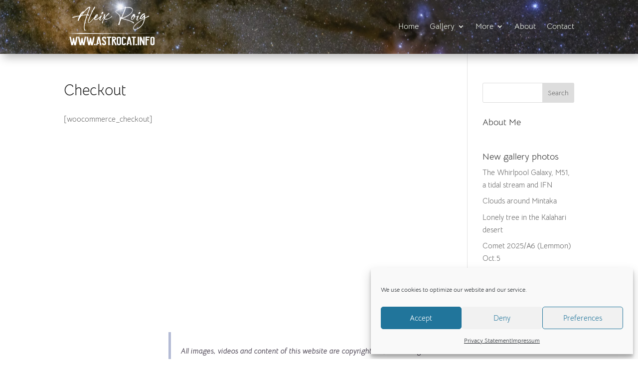

--- FILE ---
content_type: application/x-javascript; charset=utf-8
request_url: https://consent.cookiebot.com/8ed09706-f864-42ea-baa5-dc41efa4d25f/cc.js?renew=false&referer=astrocat.info&dnt=false&init=false
body_size: 206
content:
if(console){var cookiedomainwarning='Error: The domain ASTROCAT.INFO is not authorized to show the cookie banner for domain group ID 8ed09706-f864-42ea-baa5-dc41efa4d25f. Please add it to the domain group in the Cookiebot Manager to authorize the domain.';if(typeof console.warn === 'function'){console.warn(cookiedomainwarning)}else{console.log(cookiedomainwarning)}};

--- FILE ---
content_type: application/javascript; charset=utf-8
request_url: https://astrocat.info/wp-content/plugins/divi-modal-popup/scripts/frontend-bundle.min.js?ver=1.0.4
body_size: 5277
content:
!function(e){var o={};function t(a){if(o[a])return o[a].exports;var n=o[a]={i:a,l:!1,exports:{}};return e[a].call(n.exports,n,n.exports,t),n.l=!0,n.exports}t.m=e,t.c=o,t.d=function(e,o,a){t.o(e,o)||Object.defineProperty(e,o,{configurable:!1,enumerable:!0,get:a})},t.n=function(e){var o=e&&e.__esModule?function(){return e.default}:function(){return e};return t.d(o,"a",o),o},t.o=function(e,o){return Object.prototype.hasOwnProperty.call(e,o)},t.p="/",t(t.s=9)}([function(e,o,t){"use strict";function a(e,o,t){return o in e?Object.defineProperty(e,o,{value:t,enumerable:!0,configurable:!0,writable:!0}):e[o]=t,e}function n(e,o){for(var t=0;t<o.length;t++){var a=o[t];a.enumerable=a.enumerable||!1,a.configurable=!0,"value"in a&&(a.writable=!0),Object.defineProperty(e,a.key,a)}}Object.defineProperty(o,"__esModule",{value:!0});var i=function(){function e(){!function(e,o){if(!(e instanceof o))throw new TypeError("Cannot call a class as a function")}(this,e)}var o,t,i;return o=e,i=[{key:"getResponsiveValues",value:function(e,o){var t={};if(e[o]||e[o+"_tablet"]||e[o+"_phone"]){var a=e[o+"_last_edited"]&&e[o+"_last_edited"].startsWith("on");t.desktop=e[o],t.tablet=a&&e[o+"_tablet"]?e[o+"_tablet"]:"",t.phone=a&&e[o+"_phone"]?e[o+"_phone"]:""}return t}},{key:"getHoverValue",value:function(o,t){var a="";return e.isHoverEnabled(o,t)&&o[t+"__hover"]&&(a=o[t+"__hover"]),a}},{key:"getMarginPaddingCss",value:function(o,t){var a=arguments.length>2&&void 0!==arguments[2]?arguments[2]:"margin",n=arguments.length>3&&void 0!==arguments[3]&&arguments[3];if(arguments.length>4&&void 0!==arguments[4]&&arguments[4]){var i=e.getHoverValue(o,t);return e.processMarginPaddingStyle(i,a,n)}var r=window.ET_Builder.API.Utils._,l=e.getResponsiveValues(o,t),d={};return r.isEmpty(l)||(d.desktop=e.processMarginPaddingStyle(l.desktop,a,n),d.tablet=e.processMarginPaddingStyle(l.tablet,a,n),d.phone=e.processMarginPaddingStyle(l.phone,a,n)),d}},{key:"processMarginPaddingStyle",value:function(o){var t=arguments.length>1&&void 0!==arguments[1]?arguments[1]:"margin",a=arguments.length>2&&void 0!==arguments[2]&&arguments[2],n="",i=o.split("|"),r=window.ET_Builder.API.Utils._;if(!r.isEmpty(i)){var l="";i=i.map(r.trim);r.forEach(["top","right","bottom","left"],function(o,n){if(i[n]&&""!==i[n]){var r=a?" !important":"";l+=t+"-"+o+":"+e.processMarginPaddingValue(i[n],t)+r+";"}}),n+=r.trimEnd(l)}return n}},{key:"processMarginPaddingValue",value:function(e){var o=arguments.length>1&&void 0!==arguments[1]?arguments[1]:"";e=window.ET_Builder.API.Utils._.trim(e);var t=parseFloat(e),a=e.replace(t,""),n="";return""!==o&&-1!=={margin:["auto","inherit","initial","unset"],padding:["inherit","initial","unset"]}[o].indexOf(e)?n=e:(""===a&&(a="px"),n=t+a),n}},{key:"getGradient",value:function(e){var o=window.ET_Builder.API.Utils._,t={gradientType:"linear",linearDirection:"180deg",radialDirection:"center",startColor:"#2b87da",endColor:"#29c4a9",startPosition:"0%",endPosition:"100%"};o.forEach(e,function(e,a){""===e||o.isUndefined(e)||(t[a]=e)});var a="linear"===t.gradientType?t.linearDirection:"circle at "+t.radialDirection;return t.gradientType+"-gradient( "+a+", "+t.startColor+" "+t.startPosition+", "+t.endColor+" "+t.endPosition+" )"}},{key:"get",value:function(e,o){var t=arguments.length>2&&void 0!==arguments[2]?arguments[2]:"desktop",a=arguments.length>3&&void 0!==arguments[3]?arguments[3]:"",n=window.ET_Builder.API.Utils._,i=o+("desktop"!==t?"_"+t:"");return n.isUndefined(e[i])||""===e[i]?a:e[i]}},{key:"getDefaultValue",value:function(o,t){var a=arguments.length>2&&void 0!==arguments[2]?arguments[2]:"desktop",n=arguments.length>3&&void 0!==arguments[3]?arguments[3]:"";if("desktop"===a)return n;var i=e.get(o,t,"desktop",n);if("tablet"===a)return i;var r=e.get(o,t,"tablet",i);return"phone"===a?r:n}},{key:"getAnyValue",value:function(o,t){var a=arguments.length>2&&void 0!==arguments[2]?arguments[2]:"desktop",n=arguments.length>3&&void 0!==arguments[3]?arguments[3]:"",i=arguments.length>4&&void 0!==arguments[4]&&arguments[4],r=e.get(o,t,a,""),l=e.getDefaultValue(o,t,a,n);return i?""!==r?r:l:r===l?"":r}},{key:"getInheritedValue",value:function(e,o,t,n){var i,r=arguments.length>4&&void 0!==arguments[4]?arguments[4]:"",l=window.ET_Builder.API.Utils._,d=r,p=(a(i={},n+"_color",n+"_enable_color"),a(i,n+"_use_color_gradient",n+"_enable_use_color_gradient"),a(i,n+"_image",n+"_enable_image"),i),_={desktop:[""],hover:["__hover",""],tablet:["_tablet",""],phone:["_phone","_tablet",""]};if(""===(l.isUndefined(p[o])?"":p[o])||l.isUndefined(_[t]))return d;d="";var u=!0,s=!1,c=void 0;try{for(var f,m=_[t].values()[Symbol.iterator]();!(u=(f=m.next()).done);u=!0){var g=f.value;if(n+"_color"===o||n+"_image"===o){var v=o.replace(n+"_",""),y=l.isUndefined(e[n+"_enable_"+v+g])?"":e[n+"_enable_"+v+g],b=l.isUndefined(e[n+"_"+v+g])?"":e[n+"_"+v+g],h="off"!==y;if(""!==b&&h){d=b;break}if(!h){d="";break}}else if(n+"_use_color_gradient"===o){d="off";var w=a({},n+"_use_color_gradient",{value:n+"_use_color_gradient"+g,start:n+"_color_gradient_start"+g,end:n+"_color_gradient_end"+g}),k=l.isUndefined(w[o].value)?"":w[o].value,V=l.isUndefined(w[o].start)?"":w[o].start,C=l.isUndefined(w[o].end)?"":w[o].end,E=l.isUndefined(e[k])?"":e[k],P=l.isUndefined(e[V])?"":e[V],A=l.isUndefined(e[C])?"":e[C],T="off"!==E;if((""!==P||""!==A)&&T){d="on";break}if(!T){d="off";break}}}}catch(e){s=!0,c=e}finally{try{u||null==m.return||m.return()}finally{if(s)throw c}}return d}},{key:"getHoverRawValue",value:function(e,o){var t=arguments.length>2&&void 0!==arguments[2]?arguments[2]:"";return window.ET_Builder.API.Utils._.isUndefined(e[o+"__hover"])?t:e[o+"__hover"]}},{key:"isHoverEnabled",value:function(e,o){var t=window.ET_Builder.API.Utils._;return!(t.isEmpty(e[o+"__hover_enabled"])||!t.isString(e[o+"__hover_enabled"]))&&!!e[o+"__hover_enabled"].startsWith("on")}},{key:"isResponsiveEnabled",value:function(e,o){var t=window.ET_Builder.API.Utils._;return!(t.isEmpty(e[o+"_last_edited"])||!t.isString(e[o+"_last_edited"]))&&!!e[o+"_last_edited"].startsWith("on")}},{key:"generateBackgroundCss",value:function(o,t,a){var n=window.ET_Builder.API.Utils._,i=a.normal,r={};n.forEach(i,function(a,i){var r=a;n.isArray(a)&&(r=a.join(","));var l=i,d="",p="",_="",u={desktop:!1,tablet:!1,phone:!1},s=!0,c=!1,f=void 0;try{for(var m,g=["desktop","tablet","phone"].values()[Symbol.iterator]();!(s=(m=g.next()).done);s=!0){var v=m.value,y="",b="",h="",w=!1,k=!1,V=!1,C=!1,E=!1,P=[],A="off",T="desktop"===v;if(T||e.isResponsiveEnabled(t,l+"_color")){var D=e.getInheritedValue(t,l+"_use_color_gradient",v,l);if("on"===D){A=e.getAnyValue(t,l+"_color_gradient_overlays_image",v,"",!0);var U={startColor:e.getAnyValue(t,l+"_color_gradient_start",v,"",!0),endColor:e.getAnyValue(t,l+"_color_gradient_end",v,"",!0),gradientType:e.getAnyValue(t,l+"_color_gradient_type",v,"",!0),linearDirection:e.getAnyValue(t,l+"_color_gradient_direction",v,"",!0),radialDirection:e.getAnyValue(t,l+"_color_gradient_direction_radial",v,"",!0),startPosition:e.getAnyValue(t,l+"_color_gradient_start_position",v,"",!0),endPosition:e.getAnyValue(t,l+"_color_gradient_end_position",v,"",!0)},R=e.getGradient(U);w=!0,P.push(R)}else"off"===D&&(C=!0);var I=e.getInheritedValue(t,l+"_image",v,l),M=""!==I;if(u[v]=M,M){k=!0;var B=!0;T||(B="tablet"===v?u.desktop:u.tablet);var H=e.getAnyValue(t,l+"_size",v,"",!B);""!==H&&(y+="background-size: "+H+";");var x=e.getAnyValue(t,l+"_position",v,"",!B);""!==x&&(y+="background-position: "+x.replace("_"," ")+";");var z=e.getAnyValue(t,l+"_repeat",v,"",!B);""!==z&&(y+="background-repeat: "+z+";");var j=e.getAnyValue(t,l+"_blend",v,"",!B),S=e.getAnyValue(t,l+"_blend",v,"",!0);""!==S&&(""!==j&&(y+="background-blend-mode: "+j+";"),w&&k&&"normal"!==S&&(V=!0,y+="background-color: initial;",b="initial"),_=j),P.push("url("+I+")")}else""===I&&(""!==_&&(y+="background-blend-mode: normal;",_=""),E=!0);if(n.isEmpty(P)?!T&&C&&E&&(h="initial",y+="background-image: initial !important;"):("on"!==A&&(P=P.reverse()),d!==(h=P.join(", "))&&(y+="background-image: "+h+" !important;")),d=h,!V){var F="off"!==e.getInheritedValue(t,l+"_enable_color",v,l)||T?"":"initial";""!==e.getInheritedValue(t,l+"_color",v,l)&&(F=e.getInheritedValue(t,l+"_color",v,l)),b=F,""!==F&&p!==F&&(y+="background-color: "+F+";")}p=b,""!==y&&o.push([{selector:"".concat(r),declaration:"".concat(y),device:"".concat(v)}])}}}catch(e){c=!0,f=e}finally{try{s||null==g.return||g.return()}finally{if(c)throw f}}}),a.hover?r=a.hover:(r=a.normal,n.forEach(r,function(e,o){n.isArray(e)?(n.forEach(e,function(o,t){e[t]=o+":hover"}),r[o]=e):r[o]=e+":hover"})),n.forEach(r,function(a,i){var r=a;n.isArray(a)&&(r=a.join(","));var l=i,d=e.getAnyValue(t,l+"_color_gradient_overlays_image","desktop","off",!0),p={startColor:e.getAnyValue(t,l+"_color_gradient_start","desktop","",!0),endColor:e.getAnyValue(t,l+"_color_gradient_end","desktop","",!0),gradientType:e.getAnyValue(t,l+"_color_gradient_type","desktop","",!0),linearDirection:e.getAnyValue(t,l+"_color_gradient_direction","desktop","",!0),radialDirection:e.getAnyValue(t,l+"_color_gradient_direction_radial","desktop","",!0),startPosition:e.getAnyValue(t,l+"_color_gradient_start_position","desktop","",!0),endPosition:e.getAnyValue(t,l+"_color_gradient_end_position","desktop","",!0)};if(e.isHoverEnabled(t,l+"_color")){var _=[],u="",s=!1,c=!1,f=!1,m=!1,g=!1,v="off",y=e.getInheritedValue(t,l+"_use_color_gradient","hover",l);if("on"===y){var b=p.gradientType,h=p.linearDirection,w=p.radialDirection,k=p.startColor,V=p.endColor,C=p.startPosition,E=p.endPosition,P=e.getHoverRawValue(t,l+"_color_gradient_type",b),A=e.getHoverRawValue(t,l+"_color_gradient_direction",h),T=e.getHoverRawValue(t,l+"_color_gradient_direction_radial",w),D=e.getHoverRawValue(t,l+"_color_gradient_start",k),U=e.getHoverRawValue(t,l+"_color_gradient_end",V),R=e.getHoverRawValue(t,l+"_color_gradient_start_position",C),I=e.getHoverRawValue(t,l+"_color_gradient_end_position",E),M={startColor:""!==D?D:k,endColor:""!==U?U:V,gradientType:""!==P?P:b,linearDirection:""!==A?A:h,radialDirection:""!==T?T:w,startPosition:""!==R?R:C,endPosition:""!==I?I:E};v=e.getHoverRawValue(t,l+"_color_gradient_overlays_image",d);var B=e.getGradient(M);s=!0,_.push(B)}else"off"===y&&(m=!0);var H=e.getInheritedValue(t,l+"_image","hover",l);if(""!==H&&null!==H){c=!0;var x=e.getHoverRawValue(t,l+"_size"),z=n.isUndefined(t[l+"_size"])?"":t[l+"_size"],j=x===z;n.isEmpty(x)&&!n.isEmpty(z)&&(x=z),n.isEmpty(x)||j||(u+="background-size: "+x+";");var S=e.getHoverRawValue(t,l+"_position"),F=n.isUndefined(t[l+"_position"])?"":t[l+"_position"],L=S===F;n.isEmpty(S)&&!n.isEmpty(F)&&(S=F),n.isEmpty(S)||L||(u+="background-position: "+S.replace("_"," ")+";");var O=e.getHoverRawValue(t,l+"_repeat"),G=n.isUndefined(t[l+"_repeat"])?"":t[l+"_repeat"],Q=O===G;n.isEmpty(O)&&!n.isEmpty(G)&&(O=G),n.isEmpty(O)||Q||(u+="background-repeat: "+O+";");var W=e.getHoverRawValue(t,l+"_blend"),q=n.isUndefined(t[l+"_blend"])?"":t[l+"_blend"],J=W===q;n.isEmpty(W)&&!n.isEmpty(q)&&(W=q),n.isEmpty(W)||(J||(u+="background-blend-mode: "+W+";"),s&&c&&"normal"!==W&&(f=!0,u+="background-color: initial !important;")),_.push("url("+H+")")}else""===H&&(g=!0);if(n.isEmpty(_)?m&&g&&(u+="background-image: initial !important;"):("on"!==v&&(_=_.reverse()),u+="background-image: "+_.join(", ")+" !important;"),!f){var K=e.getInheritedValue(t,l+"_color","hover",l);""!==(K=""!==K?K:"transparent")&&(u+="background-color: "+K+" !important; ")}""!==u&&o.push([{selector:"".concat(r),declaration:"".concat(u),device:"".concat("hover")}])}})}}],(t=null)&&n(o.prototype,t),i&&n(o,i),e}();o.default=i},function(e,o){},,,,,,,,function(e,o,t){t(1),t(10),e.exports=t(0)},function(e,o){!function(e){var o=e(window).width();function t(){document.fullscreenElement||document.msFullscreenElement||document.mozFullScreenElement||document.webkitFullscreenElement?jQuery("body").find(".el_modal_popup_active_modal .el_modal_popup_inner_wrap").addClass("el_modal_popup_fullscreen"):jQuery("body").find(".el_modal_popup_module .el_modal_popup_inner_wrap").removeClass("el_modal_popup_fullscreen")}e.fn.DiviModalPopupRemoveClasses=function(e){var o=["et_pb_sticky_module","et_pb_sticky","et_pb_sticky--top","et_pb_sticky--bottom","et_pb_sticky--top_bottom","et_animated","infinite","et-waypoint","et_had_animation","fade","fadeTop","fadeRight","fadeBottom","fadeLeft","slide","slideTop","slideRight","slideBottom","slideLeft","bounce","bounceTop","bounceRight","bounceBottom","bounceLeft","zoom","zoomTop","zoomRight","zoomBottom","zoomLeft","flip","flipTop","flipRight","flipBottom","flipLeft","fold","foldTop","foldRight","foldBottom","foldLeft","roll","rollTop","rollRight","rollBottom","rollLeft","transformAnim"];return o.push(e),this.removeClass(o.join(" ")),this.css({"animation-delay":"","animation-duration":"","animation-timing-function":"",opacity:"",transform:"",filter:""}),this},e.fn.DiviModalPopup=function(t){var a=this,n=0,i=e.extend({},{action:"",delay:"0"},t);if("undefined"!==typeof a.find(".el_modal_popup_wrapper").data("animation-duration")&&(n=parseFloat(a.find(".el_modal_popup_wrapper").data("animation-duration")),o<981?"undefined"!==typeof a.find(".el_modal_popup_wrapper").data("animation-duration-tablet")&&""!==a.find(".el_modal_popup_wrapper").data("animation-duration-tablet")&&(n=parseFloat(a.find(".el_modal_popup_wrapper").data("animation-duration-tablet"))):o<768&&"undefined"!==typeof a.find(".el_modal_popup_wrapper").data("animation-duration-phone")&&""!==a.find(".el_modal_popup_wrapper").data("animation-duration-phone")&&(n=parseFloat(a.find(".el_modal_popup_wrapper").data("animation-duration-phone")))),"open"===i.action){var r=parseInt(i.delay);setTimeout(function(){n+=200,e("body").find(".el_modal_popup").removeClass("el_modal_popup_active_modal"),e("body").addClass("el_modal_popup_active"),a.addClass("el_modal_popup_active_modal"),"off"===a.find(".el_modal_popup_wrapper").data("disable-website-scroll")&&e("body").addClass("el_modal_popup_enable_scroll"),setTimeout(function(){e("body").find(".el_modal_popup").removeClass("el_modal_popup_opened"),a.addClass("el_modal_popup_opened")},n),setTimeout(function(){!function(e){if("undefined"===typeof e||""===e)return!1;if("on"===e.find(".el_modal_popup_wrapper").data("autoplay-video"))if(e.find("iframe").length>0){var o="on_page_load"===e.find(".el_modal_popup_wrapper").data("trigger-type"),t=function(e,o){var t=decodeURIComponent(e),a=t.split("&");1===a.length?1!==(a=t.split("?")).length?(t+="&autoplay=1",o&&(t+="&mute=1&muted=1")):(t+="?autoplay=1",o&&(t+="&mute=1&muted=1")):(t+="&autoplay=1",o&&(t+="&mute=1&muted=1"));return t}(e.find("iframe").attr("src"),o);e.find("iframe").attr("src",t)}else if(e.find("video").length>0){var a=e.find("video").get(0).play();void 0!==a&&a.then(function(e){}).catch(function(o){e.find("video").prop("muted",!0),e.find("video").get(0).play()})}}(a)},.7*n)},r)}if("close"===i.action){var l=a.prop("id"),d=a.find(".el_modal_popup_wrapper").data("trigger-type"),p=a.find(".el_modal_popup_wrapper").data("re-render");if(0!==n?(a.removeClass("el_modal_popup_active_modal"),a.find(".el_modal_popup_animated").css("opacity","1"),a.find(".el_modal_popup_animated").css("transform","none"),setTimeout(function(){a.find(".el_modal_popup_animated").removeAttr("style"),a.addClass("el_modal_popup_animate_reverse")},0),setTimeout(function(){a.removeClass("el_modal_popup_animate_reverse"),a.removeClass("el_modal_popup_opened"),e("body").removeClass("el_modal_popup_active"),e("body").removeClass("el_modal_popup_enable_scroll")},n)):(a.removeClass("el_modal_popup_active_modal"),a.removeClass("el_modal_popup_opened"),e("body").removeClass("el_modal_popup_active"),e("body").removeClass("el_modal_popup_enable_scroll")),function(e){if("undefined"===typeof e||""===e)return!1;if(e.find("iframe").length>0){var o=e.find("iframe").attr("src").replace("?autoplay=1","").replace("&autoplay=1","").replace("&mute=1&muted=1","");e.find("iframe").attr("src",o)}else e.find("video").length>0&&(e.find("video").get(0).pause(),e.find("video").get(0).currentTime=0)}(a),-1!==e.inArray(d,["exit_intent","on_page_load"])){var _=l+"_"+d+"_hide";("on_page_load"===d&&"off"===p||"exit_intent"===d)&&localStorage.setItem(_,"true")}}return this},e("body").find(".el_modal_popup").length>0&&(e("body").find(".el_modal_popup").each(function(){var o=e(this),t=o.prop("class"),a=o.prop("class").match(/el_modal_popup_\d+/)[0],n=o.find(".el_modal_popup_wrapper").data("id"),i=n+"_"+o.find(".el_modal_popup_wrapper").data("trigger-type")+"_hide",r=e('<div class="el_modal_popup_section entry-content et_pb_section et-l"></div>'),l=e("<div></div>");if(l.prop("id",n),l.prop("class",t),l.DiviModalPopupRemoveClasses(a).addClass("el_modal_popup_module"),o.hasClass(a+"_tb_header")?l.addClass(a+"_tb_header_module"):o.hasClass(a+"_tb_body")?l.addClass(a+"_tb_body_module"):o.hasClass(a+"_tb_footer")?l.addClass(a+"_tb_footer_module"):l.addClass(a+"_module"),l.html(e(this).find(".el_modal_popup_wrapper").detach()),r.html(l),e("body").find("#page-container").find("#et-boc").length>0?e("body").find("#page-container").find("#et-boc").append(r):e("body").find("#page-container").length>0?e("body").find("#page-container").append(r):e("body").find("#et_builder_outer_content").length>0?e("body").find("#et_builder_outer_content").append(r):e("body").find("#et-boc").length>0?e("body").find("#et-boc").append(r):e("body").append(r),o.is(":visible"))if("element"===l.find(".el_modal_popup_wrapper").data("trigger-type"))if("undefined"!==typeof l.find(".el_modal_popup_wrapper").data("trigger-element-id")&&""!==l.find(".el_modal_popup_wrapper").data("trigger-element-id")){var d="#"+l.find(".el_modal_popup_wrapper").data("trigger-element-id");e("body").find(d).on("click",function(e){e.preventDefault(),l.DiviModalPopup({action:"open"})})}else if("undefined"!==typeof l.find(".el_modal_popup_wrapper").data("trigger-element-class")&&""!==l.find(".el_modal_popup_wrapper").data("trigger-element-class")){var p="."+l.find(".el_modal_popup_wrapper").data("trigger-element-class");e("body").find(p).on("click",function(e){e.preventDefault(),l.DiviModalPopup({action:"open"})})}else o.find(".el_modal_popup_trigger_element").length>0&&o.find(".el_modal_popup_trigger_element").on("click",function(e){e.preventDefault(),l.DiviModalPopup({action:"open"})});else if("on_page_load"===l.find(".el_modal_popup_wrapper").data("trigger-type")){var _=parseFloat(l.find(".el_modal_popup_wrapper").data("trigger-delay")),u=l.find(".el_modal_popup_wrapper").data("re-render");("off"===u&&"true"!==localStorage.getItem(i)||"on"===u)&&l.DiviModalPopup({action:"open",delay:_})}else"exit_intent"===l.find(".el_modal_popup_wrapper").data("trigger-type")&&e(document).on("mouseout",function(e){l.hasClass("el_modal_popup_opened")||null==e.toElement&&null==e.relatedTarget&&"true"!==localStorage.getItem(i)&&l.DiviModalPopup({action:"open"})})}),e("body").on("click",".el_modal_popup_close",function(e){e.preventDefault()}),e("body").on("click",".el_modal_popup_opened .el_modal_popup_wrapper",function(o){e(o.target).is(e(this))&&e(this).parents(".el_modal_popup").DiviModalPopup({action:"close"})}),e("body").on("click",".el_modal_popup_opened .el_modal_popup_close",function(o){o.preventDefault(),e(this).parents(".el_modal_popup").DiviModalPopup({action:"close"})}),e(document).on("keyup",function(o){27===o.keyCode&&(e("body").hasClass("el_modal_popup_active")&&e("body").find(".el_modal_popup_opened .el_modal_popup_wrapper").hasClass("el_modal_popup_close_on_esc")&&e("body").find(".el_modal_popup_opened .el_modal_popup_wrapper").length>0&&e("body").find(".el_modal_popup_opened").DiviModalPopup({action:"close"}))}),null===document.onfullscreenchange?document.onfullscreenchange=t:null===document.onmsfullscreenchange?document.onmsfullscreenchange=t:null===document.onmozfullscreenchange?document.onmozfullscreenchange=t:null===document.onwebkitfullscreenchange&&(document.onwebkitfullscreenchange=t))}(jQuery)}]);